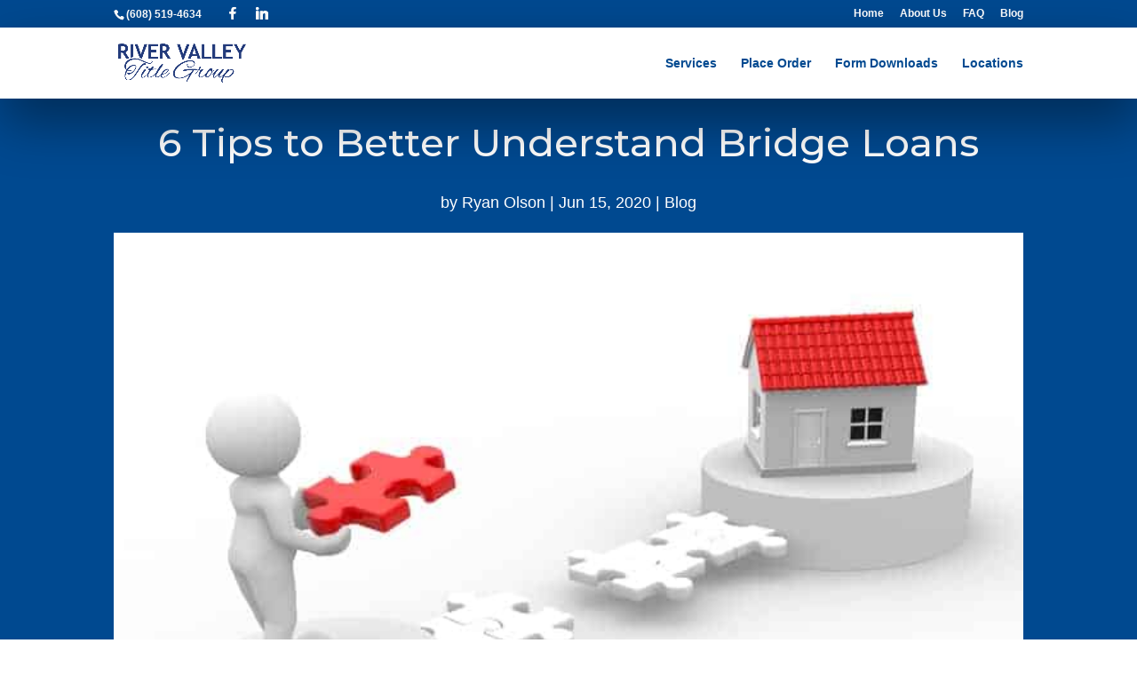

--- FILE ---
content_type: text/css; charset=utf-8
request_url: https://www.rivervalleytitlegroup.com/wp-content/themes/Bernadot/style.css
body_size: 3079
content:
/*
Theme Name: BernadotStudios 2021
Theme URI: http://bernadot.com
Template: Divi
Author: Scott Bernadot
Author URI: https://bernadot.com
Description: Customized Divi Theme
Version: 2.0
Updated: 2020-04-06 17:28:38
*/

@charset "UTF-8";
 .et_pb_button_1_wrapper .et_pb_button_1:hover {color:#fff!important;}
img.mfp-img {
background-color:#f4f5f0!important;
}

/* Divider Fix */
/****************************/

.fixdivider .et_pb_image {
       float: none!important; 
       left: 0px!important; 
       position: absolute!Important; 
       right: 0px!important; 
       text-align: center!important; 
z-index:10!important;

} 
.fixdivider{z-index:11!important;}

body.project-template-default #main-footer{margin-top:-29px!important;}
.et_pb_fullwidth_header_extended_0 {box-shadow: none!important;}

#main-header{-webkit-box-shadow: 0px 30px 43px 30px rgba(0,0,0,0.56);
-moz-box-shadow: 0px 30px 43px 30px rgba(0,0,0,0.56);
box-shadow: 0px 30px 43px 30px rgba(0,0,0,0.56);
}

input[type=tel], input[type=email], input.text, input.title, textarea, select {
    padding: 10px;
    border: 1px solid #bbb;
    color: #4e4e4e;
    background-color: #fff;
    font-size: 20px;
}






.contact_btn:hover {
    color: #ffffff!important;
    background-color: #ffea05!important;
}


body #page-container .et_pb_button_0:hover {color: #ffffff!important;}

/*---------------Menu CTA Button---------------*/
 

 
/*---------------CTA Button Color on Fixed Navigation---------------*/
 
#main-header.et-fixed-header .menu-cta a {
color: #fff !important;
}
 
/*---------------Menu CTA Button Mobile Settings---------------*/
 
@media only screen and (max-width: 980px) {
.menu-cta a {
    background-color: #ffea05;
color:#fff!important;
    }
}

p{margin:20px auto!important;}

.et_pb_row {border-width:0px!important;}

#main-header{box-shadow: 3px 26px 58px 0px rgba(0,0,0,0.4);
-webkit-box-shadow: 3px 26px 58px 0px rgba(0,0,0,0.4);
-moz-box-shadow: 3px 26px 58px 0px rgba(0,0,0,0.4);

}

#main-header .nav li ul li a,
.et_mobile_menu li.current-menu-item > a {
font-size: 13px;
}

#main-header .nav li ul {
-webkit-box-shadow: 0px 30px 43px 30px rgba(0,0,0,0.26);
-moz-box-shadow: 0px 30px 43px 30px rgba(0,0,0,0.26);
box-shadow: 0px 30px 43px 30px rgba(0,0,0,0.26);
}




.et_pb_section {
    padding: 0px 0!important;
}


.imgborder{border:solid #efefef 3px;}


#cta ul li{margin-bottom:20px!important;}


ol {
    counter-reset: li; /* Initiate a counter */
    list-style: none; /* Remove default numbering */
    *list-style: decimal; /* Keep using default numbering for IE6/7 */
font-size:110%;
    padding: 0;
    margin-bottom: 2em;
  color:#fff!important;
}

ol ol {
    margin: 0 0 0 1em; /* Add some left margin for inner lists */
}

.rounded-list li{
    position: relative;
    display: block;
    padding: .4em .4em .4em 2em;
    *padding: .4em;
    margin: .5em 0;
    background: #fff;
    color: #000;
    text-decoration: none;
    border-radius: .3em;
    transition: all .3s ease-out;   
}

.rounded-list li:hover{
    background: #eee;
}

.rounded-list li:hover:before{
    transform: rotate(360deg);  
}

.rounded-list li:before{
    content: counter(li);
    counter-increment: li;
    position: absolute; 
    left: -1.3em;
    top: 50%;
    margin-top: -1.3em;
    background: #ffea05;
    height: 2em;
    width: 2em;
    line-height: 2em;
    border: .3em solid #fff;
    text-align: center;
    font-weight: bold;
    border-radius: 2em;
    transition: all .3s ease-out;
}
.captcha-hide{display:none!important;}

.gform_wrapper form.aligncenter {
    text-align: center;
    max-width: 500px;
    margin: 0 auto;
}
body .gform_wrapper .gform_footer input[type=submit], .button.gform_next_button {background:#b5d5ed!important; color:#223b7b!important;padding:15px;font-weight:900;text-align:center!important;min-width:50%;}
body .gform_wrapper .gform_footer input[type=submit]:hover, .button.gform_next_button {background:#fff!important; color:#000!important;padding:15px;font-weight:900;}


.et_pb_counter_amount_number_inner{display:none;}
.flex-row { display: flex;}
#main-content ul li{margin-bottom:20px!important;}
#main-content ul {margin-top:30px!important;}

.et_pb_post{border-bottom: #fff dotted 1px;}


/* keep it mobile friendly by only applying these styles for larger viewports */
@media only screen and (min-width: 641px) {
 
 body #gform_wrapper_7 { 
  max-width: 50%;
  margin: 0 auto;
 }
 
 body #gform_wrapper_7 ul li.gfield .ginput_container,
 body #gform_wrapper_7 ul li.gfield .gfield_description,
 body #gform_wrapper_7 div.ginput_complex label,
 body #gform_wrapper_7 input:not([type='radio']):not([type='checkbox']):not([type='submit']), 
 body #gform_wrapper_7 select, 
 body #gform_wrapper_7 textarea { 
  text-align:center;
 }
 
 body #gform_wrapper_7 ul.top_label li.gfield label.gfield_label {
  text-align: center;
  display: block;
 }
   
  body #gform_wrapper_7 .gform_footer,
  body #gform_wrapper_7 .gform_page_footer{
    text-align: center;
  }
 
}

@media only screen and (max-width: 420px) {
body .gform_wrapper .gform_footer input[type=submit]{margin-left:0!important;}
}
p{line-height:1.6!important;}
.et_section_specialty {padding-top:100px!important;padding-bottom:60px!important;}


.et_pb_row_13:before{border-top: 2px dashed #fff;}




.blur .et_parallax_bg { -webkit-filter: blur(5px); -moz-filter: blur(5px); -o-filter: blur(5px); -ms-filter: blur(5px); filter: blur(5px); }


@media only screen and ( min-width: 768px ) {
 
	.three-column-grid .et_pb_grid_item {
		width: 46% !important;
		margin: 0 7.5% 7.5% 0 !important;
	}
	 
		.three-column-grid .et_pb_grid_item:nth-child(2n) {
		margin-right: 0 !important;
	}
	 
		.three-column-grid .et_pb_grid_item:nth-child(3n+1) {
		clear: unset !important;
	}
 
}



.page-id-238787 .et_pb_testimonial {

    border-radius: 10px;
    background: #000;
    color: #fff;
}
.page-id-238787 .et_pb_testimonial:before {
    content: ""!important;
    font-size: 32px;
    left: 50%;
    position: absolute;
    top: -16px;
    background: #F5F5F5;
    margin-left: -16px;
    border-radius: 31px;
    z-index: 2;
}

.three ul {
  columns: 3;
  -webkit-columns: 3;
  -moz-columns: 3;
}

.threeblocks ul {
  columns: 3;
  -webkit-columns: 3;
  -moz-columns: 3;
column-gap: 40px;
  -webkit-column-gap: 40px;
    -moz-column-gap: 40px;

}

.threeblocks ul li{

color:#9d3a26;
background:#f7eee1;
list-style-type:none!important;
padding:8px;
break-inside: avoid !important;
border-radius:8px;
text-align:center;
}

@media only screen and ( max-width: 1080px ) {
.et_pb_pricing_table{
min-width:100%;
margin-bottom:50px;
}
}



.nav-previous a, .nav-next a{color:#de725f!important;}

.gform_wrapper .percentbar_blue {
    background-color: #669192!important;
    color: #fff;
}

.gform_wrapper h2, .gform_wrapper h3{color:#dacfb9!important;}

.gform_wrapper ol.validation_list {
    margin: auto 5%!important;
color:#dacfb9!important;
}
.gform_wrapper div.validation_error {
    background:yellow;
}
.gform_wrapper ol.validation_list li a{

color:#dacfb9!important;
}


.menu_cta {
background-color: #669192;
color: #fff;
padding: 0 !important;
border-radius:10px;

}

.menu_cta a {
color: #dacfb9 !important;
padding: 10px 10px 10px 10px !important;
}

.menu_ctao {
background-color: #9f3b29;
color: #fff;
padding: 0 !important;
border-radius:10px;
margin:1%;
}
.menu_ctao a {
color: #dacfb9 !important;
padding: 10px 10px 10px 10px !important;

}

body #page-container .et_pb_section .et_pb_fullwidth_header_extended_0 .et_pb_button_one.et_pb_button {
    margin-bottom: 20px;
margin-left:0!important;
}

}

.et_pb_fullwidth_header .et_pb_fullwidth_header_container.center .header-content {
  margin: 20px auto;
  width: 100%!important;
  max-width: 800px;
  }

@media only screen and (max-width: 480px) {
 .ndrsl-live-testimonial.ndrsl-live-card {padding:10px!important;}
#main-content .ndrsl-live-testimonial .ndrsl-live-col{flex-basis:300px!important;}
.et_pb_fullwidth_header .et_pb_fullwidth_header_container.center .header-content{width:100%!important;}
.three ul {
  columns: 1;
  -webkit-columns: 1;
  -moz-columns: 1;
}
}
#main-content h2 {font-size: calc(26px + (32 - 26) * ((100vw - 400px) / (1600 - 400)))!important;
  line-height: calc(1.3em + (1.5 - 1.2) * ((100vw - 400px)/(1600 - 400)));
}

#main-content .location h2 {font-size: calc(22px + (26 - 22) * ((100vw - 400px) / (1600 - 400)))!important;
  line-height: calc(1.3em + (1.5 - 1.2) * ((100vw - 400px)/(1600 - 400)));
}
#main-content #faq h2 {font-size: calc(22px + (26 - 22) * ((100vw - 400px) / (1600 - 400)))!important;
  line-height: calc(1.3em + (1.5 - 1.2) * ((100vw - 400px)/(1600 - 400)));
}
#main-content h3 {font-size: calc(22px + (26 - 22) * ((100vw - 400px) / (1600 - 400)))!important;
  line-height: calc(1.3em + (1.5 - 1.2) * ((100vw - 400px)/(1600 - 400)));
}
.ndrsl-live-tweet-focus .ndrsl-live-user-rating-inner {
    float: left!important;
}
h3.ndrsl-live-user-name{font-size:20px!important;margin-top:20px!important;}
h4.ndrsl-live-user-company{font-size:20px!important;}
p.ndrsl-live-user-name{padding-bottom:0!important;}
.et_pb_testimonial_0.et_pb_testimonial{min-height:100px!important;}

}
.single-project .et_pb_testimonial_portrait{display:none!important;}

h1
{font-size: calc(36px + (36 - 26) * ((100vw - 400px) / (1600 - 400)))!important;
  line-height: calc(1.3em + (1.5 - 1.2) * ((100vw - 400px)/(1600 - 400)));
}

#hero h1
{font-size: calc(48px + (48 - 26) * ((100vw - 400px) / (1600 - 400)))!important;
  line-height: calc(1.3em + (1.5 - 1.2) * ((100vw - 400px)/(1600 - 400)));
}

#main-content .forms h2
{font-size: calc(22px + (22 - 20) * ((100vw - 400px) / (1600 - 400)))!important;
  line-height: calc(1.3em + (1.5 - 1.2) * ((100vw - 400px)/(1600 - 400)));
}

.mobile_menu_bar:after {
 position: relative !important;
 content: 'MENU';
 bottom: 9px;
 left: 10%;

}

body .media-frame-title h1{font-size:23px!important;}

.mobile_nav.opened .mobile_menu_bar:before {
 content: '\4d';
}

.fordesktop {
display:block;
}
.formobile { display:none !important;
}
@media only screen and ( max-width: 960px ) 
{
.fordesktop {display:none !important;}
.formobile {display:block !important;}
.menu_cta {margin:1%;}
}


/* blog layout */

@media only screen and (min-width: 980px) {

#blogarchive .et_pb_posts .et_pb_post a img { max-width: 40%; float: left; margin-right: 20px; margin-bottom:0px;margin-top:30px;}

#blogarchive .et_post_meta_wrapper img {width: 50%;}
}

.et_pb_posts a.more-link {background:#004990!important;padding:3px 10px;text-align:center;max-width:200px;float:right;border-radius:3px;}

.et_pb_blog_0:not(.et_pb_blog_grid_wrapper) .et_pb_post {padding-bottom: 20px;background:#fff!important; padding:20px;}

#blogarchive .post-content p {
overflow: hidden;
text-overflow: ellipsis;
display: -webkit-box;
-webkit-box-orient: vertical;
-webkit-line-clamp: 3; /* number of lines to show */
line-height: 3; /* fallback */
max-height: 100px; /* fallback */
}

#blogarchive .et_pb_posts a.more-link {
  clear: none!important;
    display: block;
}

.et_pb_post {
    margin-bottom: 30px!important;
}

#recent-posts-2 a{text-decoration:underline!important;}

.bottom-nav, .bottom-nav a, .bottom-nav li.current-menu-item a {text-align: center;}

.custom-cta:hover .et_pb_promo_description h2, body .custom-cta:hover  .et_pb_blurb_description{color: #fff!important;}

.pbgoverlay .et_parallax_bg::before { background: radial-gradient(circle, rgba(3,24,70,.9) 0%, rgba(2,47,149,.1) 100%);content:""; height: 100%; left: 0; position: absolute; top: 0; width: 100%; }

--- FILE ---
content_type: text/css; charset=utf-8
request_url: https://www.rivervalleytitlegroup.com/wp-content/et-cache/412/et-core-unified-tb-327593-tb-327774-412.min.css?ver=1765471681
body_size: 2720
content:
body,.et_pb_column_1_2 .et_quote_content blockquote cite,.et_pb_column_1_2 .et_link_content a.et_link_main_url,.et_pb_column_1_3 .et_quote_content blockquote cite,.et_pb_column_3_8 .et_quote_content blockquote cite,.et_pb_column_1_4 .et_quote_content blockquote cite,.et_pb_blog_grid .et_quote_content blockquote cite,.et_pb_column_1_3 .et_link_content a.et_link_main_url,.et_pb_column_3_8 .et_link_content a.et_link_main_url,.et_pb_column_1_4 .et_link_content a.et_link_main_url,.et_pb_blog_grid .et_link_content a.et_link_main_url,body .et_pb_bg_layout_light .et_pb_post p,body .et_pb_bg_layout_dark .et_pb_post p{font-size:18px}.et_pb_slide_content,.et_pb_best_value{font-size:20px}body{color:#231f20}h1,h2,h3,h4,h5,h6{color:#004990}#et_search_icon:hover,.mobile_menu_bar:before,.mobile_menu_bar:after,.et_toggle_slide_menu:after,.et-social-icon a:hover,.et_pb_sum,.et_pb_pricing li a,.et_pb_pricing_table_button,.et_overlay:before,.entry-summary p.price ins,.et_pb_member_social_links a:hover,.et_pb_widget li a:hover,.et_pb_filterable_portfolio .et_pb_portfolio_filters li a.active,.et_pb_filterable_portfolio .et_pb_portofolio_pagination ul li a.active,.et_pb_gallery .et_pb_gallery_pagination ul li a.active,.wp-pagenavi span.current,.wp-pagenavi a:hover,.nav-single a,.tagged_as a,.posted_in a{color:#3f51b5}.et_pb_contact_submit,.et_password_protected_form .et_submit_button,.et_pb_bg_layout_light .et_pb_newsletter_button,.comment-reply-link,.form-submit .et_pb_button,.et_pb_bg_layout_light .et_pb_promo_button,.et_pb_bg_layout_light .et_pb_more_button,.et_pb_contact p input[type="checkbox"]:checked+label i:before,.et_pb_bg_layout_light.et_pb_module.et_pb_button{color:#3f51b5}.footer-widget h4{color:#3f51b5}.et-search-form,.nav li ul,.et_mobile_menu,.footer-widget li:before,.et_pb_pricing li:before,blockquote{border-color:#3f51b5}.et_pb_counter_amount,.et_pb_featured_table .et_pb_pricing_heading,.et_quote_content,.et_link_content,.et_audio_content,.et_pb_post_slider.et_pb_bg_layout_dark,.et_slide_in_menu_container,.et_pb_contact p input[type="radio"]:checked+label i:before{background-color:#3f51b5}a{color:#0c71c3}#main-header .nav li ul{background-color:#000000}.et_secondary_nav_enabled #page-container #top-header{background-color:#004990!important}#et-secondary-nav li ul{background-color:#004990}#et-secondary-nav li ul{background-color:#000000}.et_header_style_centered .mobile_nav .select_page,.et_header_style_split .mobile_nav .select_page,.et_nav_text_color_light #top-menu>li>a,.et_nav_text_color_dark #top-menu>li>a,#top-menu a,.et_mobile_menu li a,.et_nav_text_color_light .et_mobile_menu li a,.et_nav_text_color_dark .et_mobile_menu li a,#et_search_icon:before,.et_search_form_container input,span.et_close_search_field:after,#et-top-navigation .et-cart-info{color:#004990}.et_search_form_container input::-moz-placeholder{color:#004990}.et_search_form_container input::-webkit-input-placeholder{color:#004990}.et_search_form_container input:-ms-input-placeholder{color:#004990}#main-header .nav li ul a{color:#ffffff}#top-menu li.current-menu-ancestor>a,#top-menu li.current-menu-item>a,#top-menu li.current_page_item>a{color:#3f51b5}#main-footer{background-color:#001428}#main-footer .footer-widget h4,#main-footer .widget_block h1,#main-footer .widget_block h2,#main-footer .widget_block h3,#main-footer .widget_block h4,#main-footer .widget_block h5,#main-footer .widget_block h6{color:#3f51b5}.footer-widget li:before{border-color:#3f51b5}#footer-widgets .footer-widget li:before{top:12.3px}#et-footer-nav{background-color:rgba(35,31,32,0.05)}.bottom-nav,.bottom-nav a,.bottom-nav li.current-menu-item a{color:#ffffff}#et-footer-nav .bottom-nav li.current-menu-item a{color:#ffffff}#footer-bottom{background-color:#000000}#footer-info,#footer-info a{color:#ffffff}#footer-info{font-size:12px}#footer-bottom .et-social-icon a{color:#ffffff}body .et_pb_button{background-color:#b5d5ed;border-radius:0px}body.et_pb_button_helper_class .et_pb_button,body.et_pb_button_helper_class .et_pb_module.et_pb_button{color:#223b7b}body .et_pb_bg_layout_light.et_pb_button:hover,body .et_pb_bg_layout_light .et_pb_button:hover,body .et_pb_button:hover{color:#ffffff!important;background-color:#004990;border-color:#a7d1f2!important}h1,h2,h3,h4,h5,h6,.et_quote_content blockquote p,.et_pb_slide_description .et_pb_slide_title{line-height:1.1em}@media only screen and (min-width:981px){.et_fixed_nav #page-container .et-fixed-header#top-header{background-color:#004990!important}.et_fixed_nav #page-container .et-fixed-header#top-header #et-secondary-nav li ul{background-color:#004990}.et-fixed-header #top-menu a,.et-fixed-header #et_search_icon:before,.et-fixed-header #et_top_search .et-search-form input,.et-fixed-header .et_search_form_container input,.et-fixed-header .et_close_search_field:after,.et-fixed-header #et-top-navigation .et-cart-info{color:#004990!important}.et-fixed-header .et_search_form_container input::-moz-placeholder{color:#004990!important}.et-fixed-header .et_search_form_container input::-webkit-input-placeholder{color:#004990!important}.et-fixed-header .et_search_form_container input:-ms-input-placeholder{color:#004990!important}.et-fixed-header #top-menu li.current-menu-ancestor>a,.et-fixed-header #top-menu li.current-menu-item>a,.et-fixed-header #top-menu li.current_page_item>a{color:#3f51b5!important}}@media only screen and (min-width:1350px){.et_pb_row{padding:27px 0}.et_pb_section{padding:54px 0}.single.et_pb_pagebuilder_layout.et_full_width_page .et_post_meta_wrapper{padding-top:81px}.et_pb_fullwidth_section{padding:0}}h1,h1.et_pb_contact_main_title,.et_pb_title_container h1{font-size:50px}h2,.product .related h2,.et_pb_column_1_2 .et_quote_content blockquote p{font-size:43px}h3{font-size:36px}h4,.et_pb_circle_counter h3,.et_pb_number_counter h3,.et_pb_column_1_3 .et_pb_post h2,.et_pb_column_1_4 .et_pb_post h2,.et_pb_blog_grid h2,.et_pb_column_1_3 .et_quote_content blockquote p,.et_pb_column_3_8 .et_quote_content blockquote p,.et_pb_column_1_4 .et_quote_content blockquote p,.et_pb_blog_grid .et_quote_content blockquote p,.et_pb_column_1_3 .et_link_content h2,.et_pb_column_3_8 .et_link_content h2,.et_pb_column_1_4 .et_link_content h2,.et_pb_blog_grid .et_link_content h2,.et_pb_column_1_3 .et_audio_content h2,.et_pb_column_3_8 .et_audio_content h2,.et_pb_column_1_4 .et_audio_content h2,.et_pb_blog_grid .et_audio_content h2,.et_pb_column_3_8 .et_pb_audio_module_content h2,.et_pb_column_1_3 .et_pb_audio_module_content h2,.et_pb_gallery_grid .et_pb_gallery_item h3,.et_pb_portfolio_grid .et_pb_portfolio_item h2,.et_pb_filterable_portfolio_grid .et_pb_portfolio_item h2{font-size:30px}h5{font-size:26px}h6{font-size:23px}.et_pb_slide_description .et_pb_slide_title{font-size:76px}.et_pb_gallery_grid .et_pb_gallery_item h3,.et_pb_portfolio_grid .et_pb_portfolio_item h2,.et_pb_filterable_portfolio_grid .et_pb_portfolio_item h2,.et_pb_column_1_4 .et_pb_audio_module_content h2{font-size:26px}	h1,h2,h3,h4,h5,h6{font-family:'Montserrat',Helvetica,Arial,Lucida,sans-serif}body,input,textarea,select{font-family:'Arial',Helvetica,Arial,Lucida,sans-serif}.et_pb_section_0_tb_body{border-color:#B49759;border-bottom-width:3px}.et_pb_section_0_tb_body.et_pb_section{background-color:#004990!important}.et_pb_post_title_0_tb_body .et_pb_title_container h1.entry-title,.et_pb_post_title_0_tb_body .et_pb_title_container h2.entry-title,.et_pb_post_title_0_tb_body .et_pb_title_container h3.entry-title,.et_pb_post_title_0_tb_body .et_pb_title_container h4.entry-title,.et_pb_post_title_0_tb_body .et_pb_title_container h5.entry-title,.et_pb_post_title_0_tb_body .et_pb_title_container h6.entry-title{font-size:30px;color:#FFFFFF!important;text-align:center}.et_pb_post_title_0_tb_body .et_pb_title_container .et_pb_title_meta_container,.et_pb_post_title_0_tb_body .et_pb_title_container .et_pb_title_meta_container a{color:#FFFFFF!important;text-align:center}.et_pb_post_title_0_tb_body .et_pb_title_featured_container img{height:auto;max-height:none}.et_pb_section_1_tb_body:before{position:absolute;height:100%;width:100%;content:" ";background-repeat:repeat;z-index:2;top:0;left:0;background-image:url("data:image/svg+xml,%3Csvg width='100' height='20' viewBox='0 0 100 20' xmlns='http://www.w3.org/2000/svg'%3E%3Cpath d='M21.184 20c.357-.13.72-.264 1.088-.402l1.768-.661C33.64 15.347 39.647 14 50 14c10.271 0 15.362 1.222 24.629 4.928.955.383 1.869.74 2.75 1.072h6.225c-2.51-.73-5.139-1.691-8.233-2.928C65.888 13.278 60.562 12 50 12c-10.626 0-16.855 1.397-26.66 5.063l-1.767.662c-2.475.923-4.66 1.674-6.724 2.275h6.335zm0-20C13.258 2.892 8.077 4 0 4V2c5.744 0 9.951-.574 14.85-2h6.334zM77.38 0C85.239 2.966 90.502 4 100 4V2c-6.842 0-11.386-.542-16.396-2h-6.225zM0 14c8.44 0 13.718-1.21 22.272-4.402l1.768-.661C33.64 5.347 39.647 4 50 4c10.271 0 15.362 1.222 24.629 4.928C84.112 12.722 89.438 14 100 14v-2c-10.271 0-15.362-1.222-24.629-4.928C65.888 3.278 60.562 2 50 2 39.374 2 33.145 3.397 23.34 7.063l-1.767.662C13.223 10.84 8.163 12 0 12v2z' fill='%23b39759' fill-opacity='0.11' fill-rule='evenodd'/%3E%3C/svg%3E")}.et_pb_section_1_tb_body.et_pb_section{background-color:rgba(180,215,242,0.24)!important}.et_pb_row_1_tb_body{background-color:RGBA(0,0,0,0)}.et_pb_sidebar_0_tb_body.et_pb_widget_area h3:first-of-type,.et_pb_sidebar_0_tb_body.et_pb_widget_area h4:first-of-type,.et_pb_sidebar_0_tb_body.et_pb_widget_area h5:first-of-type,.et_pb_sidebar_0_tb_body.et_pb_widget_area h6:first-of-type,.et_pb_sidebar_0_tb_body.et_pb_widget_area h2:first-of-type,.et_pb_sidebar_0_tb_body.et_pb_widget_area h1:first-of-type,.et_pb_sidebar_0_tb_body.et_pb_widget_area .widget-title,.et_pb_sidebar_0_tb_body.et_pb_widget_area .widgettitle,.et_pb_sidebar_0_tb_body.et_pb_widget_area,.et_pb_sidebar_0_tb_body.et_pb_widget_area li,.et_pb_sidebar_0_tb_body.et_pb_widget_area li:before,.et_pb_sidebar_0_tb_body.et_pb_widget_area a{color:#231F20!important}.et_pb_column_0_tb_body,.et_pb_column_1_tb_body,.et_pb_column_2_tb_body{border-bottom-color:#004990}@media only screen and (max-width:980px){.et_pb_section_0_tb_body{border-bottom-width:3px}.et_pb_column_0_tb_body,.et_pb_column_1_tb_body,.et_pb_column_2_tb_body{border-bottom-color:#004990}}@media only screen and (max-width:767px){.et_pb_section_0_tb_body{border-bottom-width:3px}.et_pb_column_0_tb_body,.et_pb_column_1_tb_body,.et_pb_column_2_tb_body{border-bottom-color:#004990}}.et_pb_text_0_tb_footer h2{font-size:32px}.et_pb_text_0_tb_footer{border-bottom-width:2px;border-bottom-color:#B5D5ED;padding-bottom:0px!important;margin-bottom:0px!important}.et_pb_section_1_tb_footer.et_pb_section{padding-top:0px;margin-top:0px}.et_pb_section_1_tb_footer{padding-top:0px!important}.et_pb_column_1_tb_footer,.et_pb_column_2_tb_footer{padding-top:0px}.et_pb_image_0_tb_footer{text-align:center}.et_pb_row_inner_0_tb_footer.et_pb_row_inner{padding-top:0px!important}.et_pb_column .et_pb_row_inner_1_tb_footer,.et_pb_column .et_pb_row_inner_0_tb_footer{padding-top:0px}.et_pb_image_1_tb_footer{padding-bottom:0px;text-align:left;margin-left:0}.et_pb_row_inner_1_tb_footer.et_pb_row_inner{padding-top:0px!important;margin-top:0px!important}.et_pb_image_3_tb_footer,.et_pb_image_2_tb_footer,.et_pb_image_4_tb_footer{background-color:RGBA(0,0,0,0);text-align:center}.et_pb_image_2_tb_footer .et_pb_image_wrap img{max-height:100px;width:auto}.et_pb_section_2_tb_footer.et_pb_section{background-color:#231F20!important}.et_pb_text_1_tb_footer.et_pb_text a,.et_pb_text_2_tb_footer.et_pb_text a{color:#B5D5ED!important}.et_pb_text_2_tb_footer.et_pb_text{color:#FFFFFF!important}.et_pb_text_2_tb_footer{font-size:14px}.et_pb_column_inner_3_tb_footer,.et_pb_column_inner_2_tb_footer,.et_pb_column_inner_1_tb_footer,.et_pb_column_3_tb_footer,.et_pb_column_inner_0_tb_footer,.et_pb_column_0_tb_footer{border-bottom-color:#004990}@media only screen and (max-width:980px){.et_pb_text_0_tb_footer{border-bottom-width:2px;border-bottom-color:#B5D5ED}.et_pb_image_0_tb_footer .et_pb_image_wrap img,.et_pb_image_1_tb_footer .et_pb_image_wrap img,.et_pb_image_2_tb_footer .et_pb_image_wrap img,.et_pb_image_3_tb_footer .et_pb_image_wrap img,.et_pb_image_4_tb_footer .et_pb_image_wrap img{width:auto}.et_pb_column_0_tb_footer,.et_pb_column_inner_0_tb_footer,.et_pb_column_inner_1_tb_footer,.et_pb_column_inner_2_tb_footer,.et_pb_column_inner_3_tb_footer,.et_pb_column_3_tb_footer{border-bottom-color:#004990}}@media only screen and (max-width:767px){.et_pb_text_0_tb_footer{border-bottom-width:2px;border-bottom-color:#B5D5ED}.et_pb_image_0_tb_footer .et_pb_image_wrap img,.et_pb_image_1_tb_footer .et_pb_image_wrap img,.et_pb_image_2_tb_footer .et_pb_image_wrap img,.et_pb_image_3_tb_footer .et_pb_image_wrap img,.et_pb_image_4_tb_footer .et_pb_image_wrap img{width:auto}.et_pb_column_0_tb_footer,.et_pb_column_inner_0_tb_footer,.et_pb_column_inner_1_tb_footer,.et_pb_column_inner_2_tb_footer,.et_pb_column_inner_3_tb_footer,.et_pb_column_3_tb_footer{border-bottom-color:#004990}}.et_pb_column_0{border-bottom-color:#004990}@media only screen and (max-width:980px){.et_pb_column_0{border-bottom-color:#004990}}@media only screen and (max-width:767px){.et_pb_column_0{border-bottom-color:#004990}}